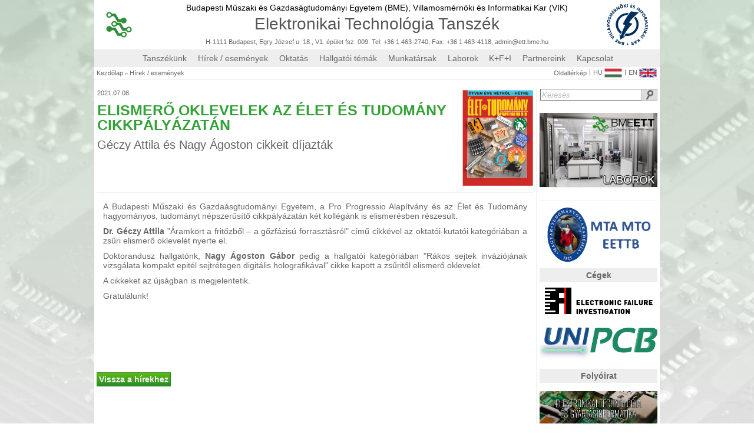

--- FILE ---
content_type: text/html; charset=UTF-8
request_url: https://corvus.ett.bme.hu/hirek_esemenyek/elismero_20210708
body_size: 7002
content:
<!-- Google tag (gtag.js) -->
<script async src="https://www.googletagmanager.com/gtag/js?id=G-3X8HLBGM49"></script>
<script>
  window.dataLayer = window.dataLayer || [];
  function gtag(){dataLayer.push(arguments);}
  gtag('js', new Date());

  gtag('config', 'G-3X8HLBGM49');
</script><head><title>Elektronikai Technológia Tanszék honlapja</title><meta property = "og:type" content = "website"><meta property = "og:url" content = "https://corvus.ett.bme.hu/hirek_esemenyek/elismero_20210708"><meta property = "og:title" content = "Elismerő oklevelek az Élet és Tudomány cikkpályázatán"><meta property = "og:description" content = "Géczy Attila és Nagy Ágoston cikkeit díjazták"><meta property = "og:image" content = ""><meta property = "fb:app_id" content = ""></head><script>

    function Serialize(form, destination)
    {
	var formData = new FormData($("#" + form)[0]);

	$.ajax(
	{
	    type: 'POST',
	    url: '',
	    data: formData,
	    datatype: 'json',
	    encoding: 'UTF-8',
	    cache: false,
	    processData: false,
	    contentType: false,
	    success: function( data )
	    {
		$("#" + destination).html(data);
	    },
	});
    }

	function Form_Serialize(form, destination)
	{
var data = {
  'foo' : 'bar'
};
var formData = new FormData($('#' + form)[0]);
//var formData = $('#' + form).serializeArray();
// formdata.push({ name: 'bla', value: 'bla' });
// formdata.append($('#' + form).serialize());
//	    var values[];
	    var file_data;
	    var id;
	    $("input").each(function()
	    {
		id = $(this).attr("id");
		if (id && document.getElementById(id).type == 'file')
		{
//		    alert($(this).attr("id"));
//		    values[$(this).attr("id")] = $(this).val();
		    file_data = $('#' + id).prop("files")[0];
		    formData.append("files[]", file_data);
		}
	    });

/*
if ($("#sortpicture").length > 0)
{
 var file_data = $("#sortpicture").prop("files")[0];
 formData.append("files[]", file_data);
}
*/
	    var seria_data = $('#' + form).serializeArray();
	    var seri_data = $('#' + form).serialize() + '&' + $.param(data);
//	    alert(ao_data);
	    $.ajax(
	    {
    		type: 'POST',
    		url: '',
//    		data: $('form[id = "' + form + '"]').serialize(),
//    		data: $('form#' + form).serialize(),
//    		data: $('#' + form).serialize(),
		datatype: 'json',
    		data: formData,
		encoding: 'UTF-8',
//		data: $(form).serialize(),
		cache: false,
		processData: false,
		contentType: false,
    		success: function( data )
		{
		    document.getElementById(destination).innerHTML = data;
		    if (!(typeof $('#nestable').nestable === 'undefined')) $('#nestable').nestable({"maxDepth": 2}).on('change', updateOutput);
//		    jQuery("#content").load('#');
//		    location.reload();
//$('#'+destination).fadeOut("slow").load('#'+destination).fadeIn("slow");
//$('#'+destination).load('#'+destination).fadeIn("slow");
		},
		error: function( data )
		{
//    		    alert('Hiba!');
		},
	    });
	}

	function FORM_SERIALIZE_URL(form, destination, url)
	{
	    if (!document.getElementById(form)) return false;
	    if (!document.getElementById(destination)) return false;

	    FORM_DATA = new FormData($("#" + form)[0]);
	    FORM_DATA.append('FORM_SERIALIZED', '1');

	    $.ajax(
	    {
		type: 'POST',
		url: url,
		data: FORM_DATA,
		datatype: 'json',
		encoding: 'UTF-8',
		async: true,
		cache: false,
		processData: false,
		contentType: false,
		success: function( data )
		{
		    $("#" + destination).html(data);
		},
	    });
	}


	function Reload_div(destination)
	{
	    $('#'+destination).load('#'+destination).fadeIn("slow");
	}

	function Scroll_top(destination)
	{
	    $('html, body').animate({ scrollTop: 0 }, 0);
	}

	function Change_ID_value(id, value)
	{
	    document.getElementById(id).value = value;
	}

	function Copy_value(source, destination)
	{
	    document.getElementById(destination).value = document.getElementById(source).value;
	}

	function Jump_URL(destination)
	{
	    window.location.href(destination);
	}

//	http://dbushell.github.io/Nestable/
	var updateOutput = function(e)
        {
    	    var list = e.length ? e : $(e.target);
	    var output = list.data('output');
	    if (window.JSON)
	    {
        	output.val(window.JSON.stringify(list.nestable('serialize')));
	    }
	    else
	    {
//        	output.val('JSON browser support required for this demo.');
	    }
        };

	function menu_activate()
	{
	    $('#nestable').nestable({"maxDepth": 2}).on('change', updateOutput);
	    $('#nestable2').nestable({"maxDepth": 2}).on('change', updateOutput);

	    $('#nestable').nestable({
    		group: 1,
		"maxDepth": 2
	    })
	    .on('change', updateOutput);
    
	    $('#nestable2').nestable({
	        group: 1,
		"maxDepth": 2
	    })
	    .on('change', updateOutput);

	    updateOutput($('#nestable').data('output', $('#nestable_output')));
	    updateOutput($('#nestable2').data('output', $('#nestable2_output')));
	}

	function copyToClipboard(text)
	{
	    window.prompt('Copy to clipboard: Ctrl+C, Enter', text);
	}

function Form_Serialize_url(form_id, destination_id, url) {var formData = new FormData($("#" + form_id)[0]);$.ajax( {type: "POST",url: url,datatype: "json",data: formData,encoding: "UTF-8",cache: false,processData: false,contentType: false,success: function( data ) {$("#" + destination_id).html(data);},error: function( data ) {},});}
    </script>

<link href = "/favicon.ico" rel = "shortcut icon"><link href = "/favicon.ico" rel = "icon"><meta name="description" content="Elektronikai Technológia Tanszék honlapja"><meta name="keywords" content="elektronika, technológia, nyomtatott huzalozás, nyák, nyhl, áramkörépités, multichip, modul, vékonyréteg, vastagréteg, lézer, cad, cam, electronics, technology, pwb, pcb, circuit, thickfilm, thinfilm, laser"><META NAME="robots" CONTENT=" index, follow"><META NAME="revisit-after" CONTENT="30 days"><META NAME="Content-Language" CONTENT="HU" ><a href="http://hungarian-80236092513.spampoison.com"></a><!DOCTYPE HTML PUBLIC "-//W3C//DTD HTML 4.01//EN" "http://www.w3.org/TR/html4/strict.dtd"><meta http-equiv="Content-Type" content="text/html; charset=utf-8"><script type = "text/javascript" src = "/jquery/jquery-2.1.1.js"></script><script type = "text/javascript" src = "/jquery/animatedcollapse.js"></script><link rel = "stylesheet" type = "text/css" href = "/css.css"><link rel="stylesheet" href="/lightbox/css/prettyPhoto.css" type="text/css" media="screen" title="prettyPhoto main stylesheet" charset="utf-8" /><script src="/lightbox/js/jquery.prettyPhoto.js" type="text/javascript" charset="utf-8"></script><script src = "/jquery/jquery-2.1.1.js"></script><script type="text/javascript" src="/fancybox/lib/jquery.mousewheel-3.0.6.pack.js"></script><link rel="stylesheet" href="/fancybox/source/jquery.fancybox.css?v=2.1.5" type="text/css" media="screen" /><script type="text/javascript" src="/fancybox/source/jquery.fancybox.pack.js?v=2.1.5"></script><link rel="stylesheet" href="/fancybox/source/helpers/jquery.fancybox-buttons.css?v=1.0.5" type="text/css" media="screen" /><script type="text/javascript" src="/fancybox/source/helpers/jquery.fancybox-buttons.js?v=1.0.5"></script><script type="text/javascript" src="/fancybox/source/helpers/jquery.fancybox-media.js?v=1.0.6"></script><link rel="stylesheet" href="/fancybox/source/helpers/jquery.fancybox-thumbs.css?v=1.0.7" type="text/css" media="screen" /><script type="text/javascript" src="/fancybox/source/helpers/jquery.fancybox-thumbs.js?v=1.0.7"></script>
    <script>
	function myFn()
	{
	    radio_kovetkezo('banner');
	}
	function myFn2()
	{
	    document.getElementById('scroller_next').click();
	}
    </script>

<title>Elektronikai Technológia Tanszék honlapja</title>
    <script>

	window.onload = function()
	{
	    setTimeout(function(){document.body.style.opacity = "100";}, 0);

	    radios_set('faculty');
	    radios_set('level');
	    radios_set('ken');
	    radios_set('banner');
	};

	$.ajaxSetup({ cache: false });

	function radios_set(radio_name)
	{
	    var radios = document.getElementsByName(radio_name);
	    for(i = 0; i < radios.length; i++)
	    {
		if (radios[i].checked)
		{
		    document.getElementById(radios[0].id).click();
		    break;
		}
	    }
	}

	function kepcsere(celpont, link)
	{
	    document.getElementById(celpont).src = link;
	}

	function szovegcsere(celpont, szoveg)
	{
	    document.getElementById(celpont).innerHTML = szoveg;
	}

	function linkcsere(celpont, link, target)
	{
	    document.getElementById(celpont).href = link;
	    if (target) document.getElementById(celpont).setAttribute("target", "_blank");
	    else document.getElementById(celpont).setAttribute("target", "_self");
	}

	function radio_elozo(radio_name)
	{
	    var radios = document.getElementsByName(radio_name);
	    for(i = 0; i < radios.length; i++)
	    {
		if (radios[i].checked)
		{
		    j = i;
		    if (j) j = i - 1;
		    else j = radios.length - 1;
		    document.getElementById(radios[j].id).click();
		    break;
		}
	    }
	}

	function radio_kovetkezo(radio_name)
	{
	    var radios = document.getElementsByName(radio_name);
	    for(i = 0; i < radios.length; i++)
	    {
		if (radios[i].checked)
		{
		    j = i;
		    if (j < radios.length - 1) j = i + 1;
		    else j = 0;
		    document.getElementById(radios[j].id).click();
		    break;
		}
	    }
	}

	function Kep(source)
	{
	    source.src = "/images/noimage.gif";
	    source.onerror = "";
	    return true;
	}



	// -------------------
	//  JQuery függvények
	// -------------------

	$(document).ready(function(){
//		$("a[rel^='prettyPhoto']").prettyPhoto({theme: 'light_square', horizontal_padding: 20, overlay_gallery: true, social_tools: false});
	});

    </script>



    <div class = "page_head"></div><table class = "page_background_table"><tr><td></td><td></td></tr></table><div id = "teljes_oldal" class = "teljes_oldal"><div class = "fejlec"><div class = "fejlec_menu"><div class = "szurke_csik"><table class="table_logobar"><tbody><tr><td width="100px" align="left"><a class = "ett_logo" href = "/"><img src = "/images/logos/ETT_logo.png" width = "44px"  height = "44px" onerror = "Kep(this);"></a></td><td  align="center"><a class = "color_black" href = "http://www.bme.hu/?language=hu" target = "_blank"><span class = "text_bme_vik">Budapesti Műszaki és Gazdaságtudományi Egyetem (BME),&nbsp;</span></a><a class = "color_black" href = "http://vik.bme.hu/language/hu" target = "_blank"><span class = "text_bme_vik">Villamosmérnöki és Informatikai Kar (VIK)</span></a><a href = "/"><div class = "ett_felirat">Elektronikai Technológia Tanszék</div></a><div class = "text_contact default_link"><a href = "/map" class = "default_link">H-1111 Budapest, Egry József u. 18., V1. épület fsz. 009. Tel: +36 1 463-2740, Fax: +36 1 463-4118</a>, <a href="mailto:admin@ett.bme.hu" class = "default_link">admin@ett.bme.hu</a></div></td><td width="100px" align="right"><a class = "vik_logo" href = "http://vik.bme.hu/language/hu" target = "_blank"><img src = "/images/logos/vik-logo-2018.png" width = "70%" onerror = "Kep(this);"></a></td></tr></tbody></table></div><div class = "szurke_csik"><div class = "teljes_szelessegu_menu"><div class = "teljes_lenyilo_menu"><a class = "lenyilo_elem" href = "/tanszekunk">Tanszékünk</a><div class = "almenu"><a class = "lenyilt_elem" href="/kuldetesunk">Küldetésünk</a><a class = "lenyilt_elem" href="/tortenet">Történet</a><a class = "lenyilt_elem" href="/oktatasi_tevekenyseg">Oktatási tevékenység</a><a class = "lenyilt_elem" href="/folyoirat">Folyóirat</a><a class = "lenyilt_elem" href="/dijaink">Díjaink</a></div></div><div class = "teljes_lenyilo_menu_ures"><a class = "lenyilo_elem" href = "/hirek_esemenyek">Hírek / események</a><div class = "almenu"></div></div><div class = "teljes_lenyilo_menu"><a class = "lenyilo_elem" href = "/oktatas">Oktatás</a><div class = "almenu"><a class = "lenyilt_elem" href="/oktatas/tantargyak">Tantárgyak</a><a class = "lenyilt_elem" href="/oktatas/szakgyak">Szakmai gyakorlat</a><a class = "lenyilt_elem" href="/oktatas/onallo">Önálló labor, szakdolgozat, diplomaterv</a><a class = "lenyilt_elem" href="/oktatas/specializacioink">Specializációnk</a></div></div><div class = "teljes_lenyilo_menu_ures"><a class = "lenyilo_elem" href = "/hallgatoi_temak">Hallgatói témák</a><div class = "almenu"></div></div><div class = "teljes_lenyilo_menu"><a class = "lenyilo_elem" href = "/munkatarsak">Munkatársak</a><div class = "almenu"><a class = "lenyilt_elem" href="/oktatok">Oktatók</a><a class = "lenyilt_elem" href="/phd_hallgatok">P.h.D. hallgatók</a><a class = "lenyilt_elem" href="/tanszeki_mernokok">Tanszéki mérnökök</a><a class = "lenyilt_elem" href="/ugyintezok">Ügyintézők</a><a class = "lenyilt_elem" href="/technikusok">Technikusok</a><a class = "lenyilt_elem" href="/nyugalmazott_kollegak">Nyugalmazott kollégák</a></div></div><div class = "teljes_lenyilo_menu"><a class = "lenyilo_elem" href = "/laborok">Laborok</a><div class = "almenu"><a class = "lenyilt_elem" href="/laborok/cad">CAD laboratórium</a><a class = "lenyilt_elem" href="/laborok/sensor">Érzékelők</a><a class = "lenyilt_elem" href="/laborok/failure_analysis">Hibaanalitika</a><a class = "lenyilt_elem" href="/laborok/laser">Lézeres megmunkálás</a><a class = "lenyilt_elem" href="/laborok/nanotechnology">Nanotechnológia</a><a class = "lenyilt_elem" href="/laborok/pwb">Nyomtatott huzalozás</a><a class = "lenyilt_elem" href="/laborok/assembly">Szereléstechnológia</a><a class = "lenyilt_elem" href="/laborok/thick_film">Vastagréteg</a><a class = "lenyilt_elem" href="/laborok/thin_film">Vékonyréteg</a></div></div><div class = "teljes_lenyilo_menu_ures"><a class = "lenyilo_elem" href = "/kfi">K+F+I</a><div class = "almenu"></div></div><div class = "teljes_lenyilo_menu"><a class = "lenyilo_elem" href = "/partnereink">Partnereink</a><div class = "almenu"><a class = "lenyilt_elem" href="/akademiai_kapcsolatok">Akadémiai kapcsolatok</a><a class = "lenyilt_elem" href="/ipari_kapcsolatok">Ipari kapcsolatok</a></div></div><div class = "teljes_lenyilo_menu_ures"><a class = "lenyilo_elem" href = "/kapcsolat">Kapcsolat</a><div class = "almenu"></div></div></div></div><div class = "szurke_csik"><div class = "szurke_csik_kezdes"><a class = "link" href = "/">Kezdőlap</a><div class = "kovetkezo_link">&raquo;</div><a class = "link" href = "/hirek_esemenyek">Hírek / események</a></div><div class = "szurke_csik_vege"><a class = "link" href = "/oldalterkep">Oldaltérkép</a><div class = "kovetkezo_dolog">|</div><a class = "link_flags" href = "">HU<img src = "/images/flags/magyar.png" class = "flags"></a><div class = "kovetkezo_dolog">|</div><a class = "link_flags" href = "/news_and_events">EN<img src = "/images/flags/english.png" class = "flags"></a></div></div></div></div><div class = "tartalom"><div class = "kozepre"></div><div id = "div_news"><form id = "form_news" method = "POST"><div class = "hirek_esemenyek"><table class = "table_esemeny_hir"><tbody><tr height = "20px"><td class = "datum_hir">2021.07.08.</td><td rowspan="3" class = "hir_lead_image_div"><img width = "120" class = "hir_lead_image" src = "/images/news/ET.jpg"></td></tr><tr height = "20px"><td class = "hir_cim">Elismerő oklevelek az Élet és Tudomány cikkpályázatán</td></tr><tr><td class = "hir_lead">Géczy Attila és Nagy Ágoston cikkeit díjazták</td></tr><tr><td colspan="2"><hr class = "ruler_news"><div class = "hir_content"><p>A Budapesti Műszaki &eacute;s Gazda&aacute;sgtudom&aacute;nyi Egyetem, a Pro Progressio Alap&iacute;tv&aacute;ny &eacute;s az &Eacute;let &eacute;s Tudom&aacute;ny hagyom&aacute;nyos, tudom&aacute;nyt n&eacute;pszerűs&iacute;tő cikkp&aacute;ly&aacute;zat&aacute;n k&eacute;t koll&eacute;g&aacute;nk is elismer&eacute;sben r&eacute;szes&uuml;lt.</p>

<p><strong>Dr. G&eacute;czy Attila</strong> &quot;&Aacute;ramk&ouml;rt a fritőzből &ndash; a gőzf&aacute;zis&uacute; forraszt&aacute;sr&oacute;l&quot; c&iacute;mű cikk&eacute;vel az oktat&oacute;i-kutat&oacute;i kateg&oacute;ri&aacute;ban a zsűri elismerő oklevel&eacute;t nyerte el.</p>

<p>Doktorandusz hallgat&oacute;nk, <strong>Nagy &Aacute;goston G&aacute;bor</strong> pedig a hallgat&oacute;i kateg&oacute;ri&aacute;ban &quot;R&aacute;kos sejtek inv&aacute;zi&oacute;j&aacute;nak vizsg&aacute;lata kompakt epit&eacute;l sejtr&eacute;tegen digit&aacute;lis holografik&aacute;val&quot; cikke kapott a zsűritől elismerő oklevelet.</p>

<p>A cikkeket az &uacute;js&aacute;gban is megjelentetik.</p>

<p>Gratul&aacute;lunk!</p>

<p>&nbsp;</p>

<p>&nbsp;</p>

<p>&nbsp;</p>
</div></td></tr></tbody></table><br><p align = "left"><a href = "/hirek_esemenyek/" class = "link_back">Vissza a hírekhez</a></p><br><br></div></form></div><div class = "szoveg"><div style = "height:50px;"></div></div></div><div class = "oldalsav"><table class="table_keres"><tbody><tr><td><div class = "kereses_helye"><div class = "kereses_form"><form class = "" method = "get" action = "/kereses/"><input id = "kereses_input" class = "kereses_input" type = "text" name = "keresendo" value = "Keresés" onblur="if(this.value==''){ this.value='Keresés'; this.style.color='#BBB'; this.style.fontStyle='italic'}"
	  onfocus="if(this.value=='Keresés'){ this.value=''; this.style.color='#666666'; this.style.fontStyle='normal'}" onkeydown = "if (event.keyCode == 13) document.getElementById('kereses_gomb').click();"><a id = "kereses_a" href = "/kereses"><input id = "kereses_gomb" class = "kereses_gomb" type = "button" onclick = "document.getElementById('kereses_a').href = '/kereses/';
		if (document.getElementById('kereses_input').value != 'Keresés') document.getElementById('kereses_a').href += document.getElementById('kereses_input').value;"></a><script>$(document).keypress( function(event){ if (event.which == "13") { event.preventDefault(); } });</script></form></div></div></td></tr><tr><td class = "td_logolink"><br><a class="logolink" href="/laborok"><img class="logolink_image" src="/images/logos/laborok.jpg"></a></td></tbody></table><table class="table_logolink"><tbody><tr height="5"><td></td></tr><tr><td colspan = "2"><div class = "td_logolink"><a target = "_blank" href = "http://eetb.mfa.kfki.hu/"><img src = "/images/logos/MTA_ETT2.png"></a></div></td></tr><tr height = "5"><td></td></tr><tr><td></td></tr><tr><td colspan = "2"><div class = "oldalsav_title">Cégek</div></td></tr><tr><td class = "td_logolink" colspan="2" align="right"><a href="http://www.efi-labs.com" target="_blank"><img src="/images/logos/efi_logo.png"></a><br><br></td></tr><tr><td class = "td_logolink" colspan="2" align="right"><a href="http://www.unipcb.hu" target="_blank"><img src="/images/logos/unipcb.png" width = "200"></a><br><br></td></tr><tr><td colspan = "2"><div class = "oldalsav_title">Folyóirat</div></td></tr><tr><td colspan = "2">&nbsp;</td></tr><tr><td class = "td_logolink" colspan="2" align="right"><a href="/folyoirat" target = "_blank"><img src="/images/folyoirat/Website_lead2.jpg" width = "200"></a><br><br></td></tr><tr><td class = "td_logolink" colspan="2" align="right"><div align = "center" style = "margin: -5"><a href="https://www.mdpi.com/journal/materials/special_issues/Environmentally_Induced_Alloys" target = "_blank"><img src="/images/folyoirat/Environmentally_Induced_Alloys_horizontal_light.png" width = "200"></a></div><br><br></td></tr><tr><td class = "td_logolink" colspan="2" align="right"><div align = "center" style = "margin: -5"><a href="https://www.mdpi.com/journal/materials/special_issues/tech_mat_char" target = "_blank"><img src="/images/folyoirat/tech_mat_car_horizontal.png" width = "200"></a></div><br><br></td></tr><tr><td class = "td_logolink" colspan="2" align="right"><div align = "center" style = "margin: -5"><a href="https://www.mdpi.com/journal/metals/special_issues/Solder_Alloys" target = "_blank"><img src="/images/folyoirat/Solder_Alloys_horizontal_light.png" width = "200"></a></div><br><br></td></tr><tr><td colspan = "2"><div class = "oldalsav_title">Futó projektek</div></td></tr><tr><td colspan = "2">&nbsp;</td></tr><tr><td class = "td_logolink" colspan="2" align="right"><div align = "center" style = "margin-top: 0px; max-height: 120px; height: 120px; padding-top: 5px;"><a href="https://www.metis4skills.eu/" target = "_blank"><img src="/images/logos/METIS_logo_Erasmus2.png" width = "200" style = "display: flex; flex-wrap: wrap;"></a></div></td></tr><tr><td class = "td_logolink" colspan="2" align="right"><a href="/meca" target = "_blank"><img src="/images/logos/meca_project.png" width = "200"></a><br><br></td></tr><tr><td class = "td_logolink" colspan="2" align="right"><a href="/kfi"><img src="/images/logos/tovabbi_proj.jpg"></a><br><br></td></tr></tbody></table>    <script>
	function kiir_naptar(data){
	    document.getElementById('naptar').innerHTML = data;
//	    $("#naptar").html(data);
	}
	function Calendar(lang_id, year, month)
	{
	    var proba = 'some text';
	    $.ajax
	    ({
		type: 'POST',
                url: '/jquery/calendar.php',
                data:
		{
		lang_id: lang_id,
		year: year,
		    month: month,
		    proba: proba
                },
		success: function(data)
		{
		    kiir_naptar( data );
                }
            });
	}
    </script>
<div id = "naptar" class = "naptar"><div style = "height: 1px;">&nbsp;</div><form id = "form_naptar"><table class = "table_naptar"><tr class = "tr_naptar_fej"><td class = "td_naptar_fej"><div class = "link_kez" onclick = "Calendar(1, 2025, 12);"><img src = "/images/icons/left_arrow.png" width = "10px">&nbsp;</div></td><td class = "td_naptar_fej" colspan = "5"><div class = "div_naptar_fej"><div class = "link_kez" onclick = "Calendar(1, 2026, 01);">2026. január</div></div></td><td class = "td_naptar_fej"><div class = "link_kez" onclick = "Calendar(1, 2026, 2);"><img src = "/images/icons/right_arrow.png" width = "10px"></div></td></tr><tr class = "tr_naptar_nap"><td class = "td_naptar_nap">&nbsp;H</td><td class = "td_naptar_nap">&nbsp;K</td><td class = "td_naptar_nap">Sz</td><td class = "td_naptar_nap">Cs</td><td class = "td_naptar_nap">&nbsp;P</td><td class = "td_naptar_nap">Szo</td><td class = "td_naptar_nap">&nbsp;V</td></tr><tr><td class = "naptar_nap_alap"><span class = "naptar_nap_szurke">29</span></td><td class = "naptar_nap_alap"><span class = "naptar_nap_szurke">30</span></td><td class = "naptar_nap_alap"><span class = "naptar_nap_szurke">31</span></td><td class = "naptar_nap_alap"><span class = "naptar_nap_fekete">1</span></td><td class = "naptar_nap_alap"><span class = "naptar_nap_fekete">2</span></td><td class = "naptar_nap_alap"><span class = "naptar_nap_fekete">3</span></td><td class = "naptar_nap_alap"><span class = "naptar_nap_fekete">4</span></td></tr><tr><td class = "naptar_nap_alap"><span class = "naptar_nap_fekete">5</span></td><td class = "naptar_nap_alap"><span class = "naptar_nap_fekete">6</span></td><td class = "naptar_nap_alap"><span class = "naptar_nap_fekete">7</span></td><td class = "naptar_nap_alap"><span class = "naptar_nap_fekete">8</span></td><td class = "naptar_nap_alap"><span class = "naptar_nap_fekete">9</span></td><td class = "naptar_nap_alap"><span class = "naptar_nap_fekete">10</span></td><td class = "naptar_nap_alap"><span class = "naptar_nap_fekete">11</span></td></tr><tr><td class = "naptar_nap_alap"><span class = "naptar_nap_fekete">12</span></td><td class = "naptar_nap_alap"><span class = "naptar_nap_fekete">13</span></td><td class = "naptar_nap_alap"><span class = "naptar_nap_fekete">14</span></td><td class = "naptar_nap_alap"><span class = "naptar_nap_fekete">15</span></td><td class = "naptar_nap_alap"><span class = "naptar_nap_fekete">16</span></td><td class = "naptar_nap_alap"><span class = "naptar_nap_fekete">17</span></td><td class = "naptar_nap_alap"><span class = "naptar_nap_fekete">18</span></td></tr><tr><td class = "naptar_nap_ma"><span class = "naptar_nap_feher">19</span></td><td class = "naptar_nap_alap"><span class = "naptar_nap_fekete">20</span></td><td class = "naptar_nap_alap"><span class = "naptar_nap_fekete">21</span></td><td class = "naptar_nap_alap"><span class = "naptar_nap_fekete">22</span></td><td class = "naptar_nap_alap"><span class = "naptar_nap_fekete">23</span></td><td class = "naptar_nap_alap"><span class = "naptar_nap_fekete">24</span></td><td class = "naptar_nap_alap"><span class = "naptar_nap_fekete">25</span></td></tr><tr><td class = "naptar_nap_alap"><span class = "naptar_nap_fekete">26</span></td><td class = "naptar_nap_alap"><span class = "naptar_nap_fekete">27</span></td><td class = "naptar_nap_alap"><span class = "naptar_nap_fekete">28</span></td><td class = "naptar_nap_alap"><span class = "naptar_nap_fekete">29</span></td><td class = "naptar_nap_alap"><span class = "naptar_nap_fekete">30</span></td><td class = "naptar_nap_alap"><span class = "naptar_nap_fekete">31</span></td><td class = "naptar_nap_alap"><span class = "naptar_nap_szurke">1</span></td></tr></table></form></div><div class = "float_clear"></div></div><table class = "table_lablec"><tbody><tr><td><hr class="ruler"><br><a class = "bme_logo" href = "http://www.bme.hu" target = "_blank"><img width = "166px" src = "/images/logos/BME_logo.png"></a><div class = "copyright">Copyright © Budapesti Műszaki és Gazdaságtudományi Egyetem (BME)</div></td></tr><tr><td><div style = "float: left; position: relative; left: 4px; top: -114px;"><a id = "ugras_a" href = "#teljes_oldal" class = "link_more" style = "display:none;">Ugrás a lap tetejére</a></div><script>if (document.body.scrollHeight > document.body.clientHeight) document.getElementById('ugras_a').style.display = 'block';</script></td></tr></tbody></table><br></div></div>
<script>
    $(document).ready(function()
    {
	$(".fancybox-thumb").fancybox(
	{
	    topRatio : 0,

// 'type' : 'iframe',
//    'width'             :   960,
//    'height'            :   720,
//    'autoScale'         :   false,         //if using older fancybox
//    'autoSize'          :   false,         //if using newer fancybox
//    'autoDimensions'    :   false,

//	    prevEffect	: 'none',
//	    nextEffect	: 'none',
	    helpers	:
	    {
		title	:
		{
//		    type: 'outside'
		},
		thumbs	:
		{
		    width	: 50,
		    height	: 50
		},
		overlay:
		{
//		    locked: false
		}
	    },
	    padding: 2
	});
        });
</script>
